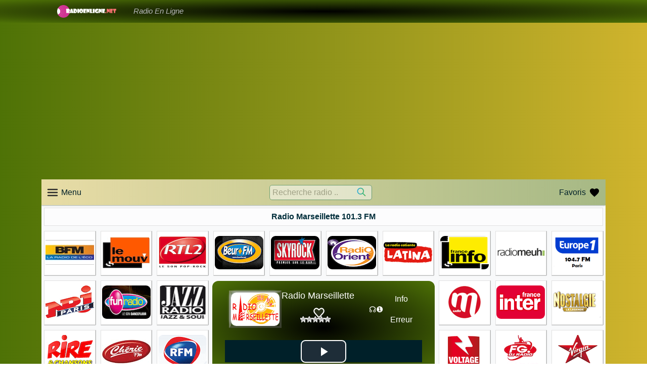

--- FILE ---
content_type: text/html; charset=UTF-8
request_url: https://www.radioenligne.net/2017/12/03/radio-marseillette-101-3-fm.html
body_size: 12853
content:
<!DOCTYPE html><html lang="fr"><head><html xmlns="https://www.w3.org/1999/xhtml"><head><meta http-equiv="Content-Type" content="text/html; charset=utf-8"><title>Radio Marseillette 101.3 FM - Écouter radio en ligne en direct</title><meta http-equiv="content-language" content="fr-FR" /><meta name="viewport" content="width=device-width, initial-scale=1.0" /><title>Radio Marseillette 101.3 FM - Écouter radio en ligne en direct</title><link rel="apple-touch-icon" sizes="180x180" href="/ico/apple-touch-icon.png"><link rel="icon" type="image/png" sizes="32x32" href="/ico/favicon-32x32.png"><link rel="icon" type="image/png" sizes="16x16" href="/ico/favicon-16x16.png"><link rel="manifest" href="/ico/site.webmanifest"><link rel="mask-icon" href="/ico/safari-pinned-tab.svg" color="#5bbad5"><meta name="msapplication-TileColor" content="#da532c"><meta name="theme-color" content="#ffffff"><link href="//www.google-analytics.com/" rel="preconnect" /><link href="//www.googletagservices.com/" rel="dns-prefetch" /><link href="//tpc.googlesyndication.com/" rel="dns-prefetch" /><link href="//fonts.googleapis.com/" rel="dns-prefetch" /><link href="//ajax.cloudflare.com/" rel="dns-prefetch" /><link href="//www.googletagmanager.com/" rel="dns-prefetch" /><link href="//googleads.g.doubleclick.net/" rel="dns-prefetch" /><link href="//pagead2.googlesyndication.com" rel="dns-prefetch" /><meta name='robots' content='index, follow, max-image-preview:large, max-snippet:-1, max-video-preview:-1' /><style>img:is([sizes="auto" i], [sizes^="auto," i]) { contain-intrinsic-size: 3000px 1500px }</style><link rel="canonical" href="https://www.radioenligne.net/2017/12/03/radio-marseillette-101-3-fm.html" /><meta property="og:locale" content="fr_FR" /><meta property="og:type" content="article" /><meta property="og:title" content="Radio Marseillette 101.3 FM - Écouter radio en ligne en direct" /><meta property="og:description" content="Radio Marseillette 101.3 FM en ligne écouter en direct Radios françaises La qualité et la diffusion en continu. Ajoutez à Votre Site web. veut pour leurs vies. Ensemble ils doivent accomplir leurs devoirs et protéger leur famille. Mon père était un vrai enfoiré. Il m&rsquo;écrasait ses cigares sur le bras, ce sadique. C&rsquo;était un pervers, [&hellip;]" /><meta property="og:url" content="https://www.radioenligne.net/2017/12/03/radio-marseillette-101-3-fm.html" /><meta property="og:site_name" content="Écouter radio en ligne en direct" /><meta property="article:published_time" content="2017-12-03T06:00:19+00:00" /><meta property="article:modified_time" content="2019-06-13T18:41:15+00:00" /><meta property="og:image" content="https://www.radioenligne.net/wp-content/uploads/2017/12/91_8-fm-marseillette.png" /><meta property="og:image:width" content="96" /><meta property="og:image:height" content="66" /><meta property="og:image:type" content="image/png" /><meta name="author" content="admin" /><meta name="twitter:card" content="summary_large_image" /><meta name="twitter:label1" content="Écrit par" /><meta name="twitter:data1" content="admin" /><meta name="twitter:label2" content="Durée de lecture estimée" /><meta name="twitter:data2" content="2 minutes" /> <script type="application/ld+json" class="yoast-schema-graph">{"@context":"https://schema.org","@graph":[{"@type":"WebPage","@id":"https://www.radioenligne.net/2017/12/03/radio-marseillette-101-3-fm.html","url":"https://www.radioenligne.net/2017/12/03/radio-marseillette-101-3-fm.html","name":"Radio Marseillette 101.3 FM - Écouter radio en ligne en direct","isPartOf":{"@id":"https://www.radioenligne.net/#website"},"primaryImageOfPage":{"@id":"https://www.radioenligne.net/2017/12/03/radio-marseillette-101-3-fm.html#primaryimage"},"image":{"@id":"https://www.radioenligne.net/2017/12/03/radio-marseillette-101-3-fm.html#primaryimage"},"thumbnailUrl":"https://www.radioenligne.net/wp-content/uploads/2017/12/91_8-fm-marseillette.png","datePublished":"2017-12-03T06:00:19+00:00","dateModified":"2019-06-13T18:41:15+00:00","author":{"@id":"https://www.radioenligne.net/#/schema/person/daf7374ea962dcf5c8a0a5466d196577"},"breadcrumb":{"@id":"https://www.radioenligne.net/2017/12/03/radio-marseillette-101-3-fm.html#breadcrumb"},"inLanguage":"fr-FR","potentialAction":[{"@type":"ReadAction","target":["https://www.radioenligne.net/2017/12/03/radio-marseillette-101-3-fm.html"]}]},{"@type":"ImageObject","inLanguage":"fr-FR","@id":"https://www.radioenligne.net/2017/12/03/radio-marseillette-101-3-fm.html#primaryimage","url":"https://www.radioenligne.net/wp-content/uploads/2017/12/91_8-fm-marseillette.png","contentUrl":"https://www.radioenligne.net/wp-content/uploads/2017/12/91_8-fm-marseillette.png","width":96,"height":66},{"@type":"BreadcrumbList","@id":"https://www.radioenligne.net/2017/12/03/radio-marseillette-101-3-fm.html#breadcrumb","itemListElement":[{"@type":"ListItem","position":1,"name":"Home","item":"https://www.radioenligne.net/"},{"@type":"ListItem","position":2,"name":"Radio Marseillette 101.3 FM"}]},{"@type":"WebSite","@id":"https://www.radioenligne.net/#website","url":"https://www.radioenligne.net/","name":"Écouter radio en ligne en direct","description":"","potentialAction":[{"@type":"SearchAction","target":{"@type":"EntryPoint","urlTemplate":"https://www.radioenligne.net/?s={search_term_string}"},"query-input":"required name=search_term_string"}],"inLanguage":"fr-FR"},{"@type":"Person","@id":"https://www.radioenligne.net/#/schema/person/daf7374ea962dcf5c8a0a5466d196577","name":"admin","url":"https://www.radioenligne.net/author/admin"}]}</script> <link rel='dns-prefetch' href='//ajax.googleapis.com' /><link rel="alternate" type="application/rss+xml" title="Écouter radio en ligne en direct &raquo; Radio Marseillette 101.3 FM Flux des commentaires" href="https://www.radioenligne.net/2017/12/03/radio-marseillette-101-3-fm.html/feed" /><link data-optimized="2" rel="stylesheet" href="https://www.radioenligne.net/wp-content/litespeed/css/5f061f816cd0d805e7c34d00f35cc578.css?ver=23743" /><style id='classic-theme-styles-inline-css' type='text/css'>/*! This file is auto-generated */
.wp-block-button__link{color:#fff;background-color:#32373c;border-radius:9999px;box-shadow:none;text-decoration:none;padding:calc(.667em + 2px) calc(1.333em + 2px);font-size:1.125em}.wp-block-file__button{background:#32373c;color:#fff;text-decoration:none}</style><style id='global-styles-inline-css' type='text/css'>:root{--wp--preset--aspect-ratio--square: 1;--wp--preset--aspect-ratio--4-3: 4/3;--wp--preset--aspect-ratio--3-4: 3/4;--wp--preset--aspect-ratio--3-2: 3/2;--wp--preset--aspect-ratio--2-3: 2/3;--wp--preset--aspect-ratio--16-9: 16/9;--wp--preset--aspect-ratio--9-16: 9/16;--wp--preset--color--black: #000000;--wp--preset--color--cyan-bluish-gray: #abb8c3;--wp--preset--color--white: #ffffff;--wp--preset--color--pale-pink: #f78da7;--wp--preset--color--vivid-red: #cf2e2e;--wp--preset--color--luminous-vivid-orange: #ff6900;--wp--preset--color--luminous-vivid-amber: #fcb900;--wp--preset--color--light-green-cyan: #7bdcb5;--wp--preset--color--vivid-green-cyan: #00d084;--wp--preset--color--pale-cyan-blue: #8ed1fc;--wp--preset--color--vivid-cyan-blue: #0693e3;--wp--preset--color--vivid-purple: #9b51e0;--wp--preset--gradient--vivid-cyan-blue-to-vivid-purple: linear-gradient(135deg,rgba(6,147,227,1) 0%,rgb(155,81,224) 100%);--wp--preset--gradient--light-green-cyan-to-vivid-green-cyan: linear-gradient(135deg,rgb(122,220,180) 0%,rgb(0,208,130) 100%);--wp--preset--gradient--luminous-vivid-amber-to-luminous-vivid-orange: linear-gradient(135deg,rgba(252,185,0,1) 0%,rgba(255,105,0,1) 100%);--wp--preset--gradient--luminous-vivid-orange-to-vivid-red: linear-gradient(135deg,rgba(255,105,0,1) 0%,rgb(207,46,46) 100%);--wp--preset--gradient--very-light-gray-to-cyan-bluish-gray: linear-gradient(135deg,rgb(238,238,238) 0%,rgb(169,184,195) 100%);--wp--preset--gradient--cool-to-warm-spectrum: linear-gradient(135deg,rgb(74,234,220) 0%,rgb(151,120,209) 20%,rgb(207,42,186) 40%,rgb(238,44,130) 60%,rgb(251,105,98) 80%,rgb(254,248,76) 100%);--wp--preset--gradient--blush-light-purple: linear-gradient(135deg,rgb(255,206,236) 0%,rgb(152,150,240) 100%);--wp--preset--gradient--blush-bordeaux: linear-gradient(135deg,rgb(254,205,165) 0%,rgb(254,45,45) 50%,rgb(107,0,62) 100%);--wp--preset--gradient--luminous-dusk: linear-gradient(135deg,rgb(255,203,112) 0%,rgb(199,81,192) 50%,rgb(65,88,208) 100%);--wp--preset--gradient--pale-ocean: linear-gradient(135deg,rgb(255,245,203) 0%,rgb(182,227,212) 50%,rgb(51,167,181) 100%);--wp--preset--gradient--electric-grass: linear-gradient(135deg,rgb(202,248,128) 0%,rgb(113,206,126) 100%);--wp--preset--gradient--midnight: linear-gradient(135deg,rgb(2,3,129) 0%,rgb(40,116,252) 100%);--wp--preset--font-size--small: 13px;--wp--preset--font-size--medium: 20px;--wp--preset--font-size--large: 36px;--wp--preset--font-size--x-large: 42px;--wp--preset--spacing--20: 0.44rem;--wp--preset--spacing--30: 0.67rem;--wp--preset--spacing--40: 1rem;--wp--preset--spacing--50: 1.5rem;--wp--preset--spacing--60: 2.25rem;--wp--preset--spacing--70: 3.38rem;--wp--preset--spacing--80: 5.06rem;--wp--preset--shadow--natural: 6px 6px 9px rgba(0, 0, 0, 0.2);--wp--preset--shadow--deep: 12px 12px 50px rgba(0, 0, 0, 0.4);--wp--preset--shadow--sharp: 6px 6px 0px rgba(0, 0, 0, 0.2);--wp--preset--shadow--outlined: 6px 6px 0px -3px rgba(255, 255, 255, 1), 6px 6px rgba(0, 0, 0, 1);--wp--preset--shadow--crisp: 6px 6px 0px rgba(0, 0, 0, 1);}:where(.is-layout-flex){gap: 0.5em;}:where(.is-layout-grid){gap: 0.5em;}body .is-layout-flex{display: flex;}.is-layout-flex{flex-wrap: wrap;align-items: center;}.is-layout-flex > :is(*, div){margin: 0;}body .is-layout-grid{display: grid;}.is-layout-grid > :is(*, div){margin: 0;}:where(.wp-block-columns.is-layout-flex){gap: 2em;}:where(.wp-block-columns.is-layout-grid){gap: 2em;}:where(.wp-block-post-template.is-layout-flex){gap: 1.25em;}:where(.wp-block-post-template.is-layout-grid){gap: 1.25em;}.has-black-color{color: var(--wp--preset--color--black) !important;}.has-cyan-bluish-gray-color{color: var(--wp--preset--color--cyan-bluish-gray) !important;}.has-white-color{color: var(--wp--preset--color--white) !important;}.has-pale-pink-color{color: var(--wp--preset--color--pale-pink) !important;}.has-vivid-red-color{color: var(--wp--preset--color--vivid-red) !important;}.has-luminous-vivid-orange-color{color: var(--wp--preset--color--luminous-vivid-orange) !important;}.has-luminous-vivid-amber-color{color: var(--wp--preset--color--luminous-vivid-amber) !important;}.has-light-green-cyan-color{color: var(--wp--preset--color--light-green-cyan) !important;}.has-vivid-green-cyan-color{color: var(--wp--preset--color--vivid-green-cyan) !important;}.has-pale-cyan-blue-color{color: var(--wp--preset--color--pale-cyan-blue) !important;}.has-vivid-cyan-blue-color{color: var(--wp--preset--color--vivid-cyan-blue) !important;}.has-vivid-purple-color{color: var(--wp--preset--color--vivid-purple) !important;}.has-black-background-color{background-color: var(--wp--preset--color--black) !important;}.has-cyan-bluish-gray-background-color{background-color: var(--wp--preset--color--cyan-bluish-gray) !important;}.has-white-background-color{background-color: var(--wp--preset--color--white) !important;}.has-pale-pink-background-color{background-color: var(--wp--preset--color--pale-pink) !important;}.has-vivid-red-background-color{background-color: var(--wp--preset--color--vivid-red) !important;}.has-luminous-vivid-orange-background-color{background-color: var(--wp--preset--color--luminous-vivid-orange) !important;}.has-luminous-vivid-amber-background-color{background-color: var(--wp--preset--color--luminous-vivid-amber) !important;}.has-light-green-cyan-background-color{background-color: var(--wp--preset--color--light-green-cyan) !important;}.has-vivid-green-cyan-background-color{background-color: var(--wp--preset--color--vivid-green-cyan) !important;}.has-pale-cyan-blue-background-color{background-color: var(--wp--preset--color--pale-cyan-blue) !important;}.has-vivid-cyan-blue-background-color{background-color: var(--wp--preset--color--vivid-cyan-blue) !important;}.has-vivid-purple-background-color{background-color: var(--wp--preset--color--vivid-purple) !important;}.has-black-border-color{border-color: var(--wp--preset--color--black) !important;}.has-cyan-bluish-gray-border-color{border-color: var(--wp--preset--color--cyan-bluish-gray) !important;}.has-white-border-color{border-color: var(--wp--preset--color--white) !important;}.has-pale-pink-border-color{border-color: var(--wp--preset--color--pale-pink) !important;}.has-vivid-red-border-color{border-color: var(--wp--preset--color--vivid-red) !important;}.has-luminous-vivid-orange-border-color{border-color: var(--wp--preset--color--luminous-vivid-orange) !important;}.has-luminous-vivid-amber-border-color{border-color: var(--wp--preset--color--luminous-vivid-amber) !important;}.has-light-green-cyan-border-color{border-color: var(--wp--preset--color--light-green-cyan) !important;}.has-vivid-green-cyan-border-color{border-color: var(--wp--preset--color--vivid-green-cyan) !important;}.has-pale-cyan-blue-border-color{border-color: var(--wp--preset--color--pale-cyan-blue) !important;}.has-vivid-cyan-blue-border-color{border-color: var(--wp--preset--color--vivid-cyan-blue) !important;}.has-vivid-purple-border-color{border-color: var(--wp--preset--color--vivid-purple) !important;}.has-vivid-cyan-blue-to-vivid-purple-gradient-background{background: var(--wp--preset--gradient--vivid-cyan-blue-to-vivid-purple) !important;}.has-light-green-cyan-to-vivid-green-cyan-gradient-background{background: var(--wp--preset--gradient--light-green-cyan-to-vivid-green-cyan) !important;}.has-luminous-vivid-amber-to-luminous-vivid-orange-gradient-background{background: var(--wp--preset--gradient--luminous-vivid-amber-to-luminous-vivid-orange) !important;}.has-luminous-vivid-orange-to-vivid-red-gradient-background{background: var(--wp--preset--gradient--luminous-vivid-orange-to-vivid-red) !important;}.has-very-light-gray-to-cyan-bluish-gray-gradient-background{background: var(--wp--preset--gradient--very-light-gray-to-cyan-bluish-gray) !important;}.has-cool-to-warm-spectrum-gradient-background{background: var(--wp--preset--gradient--cool-to-warm-spectrum) !important;}.has-blush-light-purple-gradient-background{background: var(--wp--preset--gradient--blush-light-purple) !important;}.has-blush-bordeaux-gradient-background{background: var(--wp--preset--gradient--blush-bordeaux) !important;}.has-luminous-dusk-gradient-background{background: var(--wp--preset--gradient--luminous-dusk) !important;}.has-pale-ocean-gradient-background{background: var(--wp--preset--gradient--pale-ocean) !important;}.has-electric-grass-gradient-background{background: var(--wp--preset--gradient--electric-grass) !important;}.has-midnight-gradient-background{background: var(--wp--preset--gradient--midnight) !important;}.has-small-font-size{font-size: var(--wp--preset--font-size--small) !important;}.has-medium-font-size{font-size: var(--wp--preset--font-size--medium) !important;}.has-large-font-size{font-size: var(--wp--preset--font-size--large) !important;}.has-x-large-font-size{font-size: var(--wp--preset--font-size--x-large) !important;}
:where(.wp-block-post-template.is-layout-flex){gap: 1.25em;}:where(.wp-block-post-template.is-layout-grid){gap: 1.25em;}
:where(.wp-block-columns.is-layout-flex){gap: 2em;}:where(.wp-block-columns.is-layout-grid){gap: 2em;}
:root :where(.wp-block-pullquote){font-size: 1.5em;line-height: 1.6;}</style> <script type="7407295d5970b86d66543532-text/javascript" src="https://ajax.googleapis.com/ajax/libs/jquery/3.6.3/jquery.min.js" id="jquery-js"></script> <script data-optimized="1" type="7407295d5970b86d66543532-text/javascript" src="https://www.radioenligne.net/wp-content/litespeed/js/05efa1834d7eb388b95e67655b171cd2.js?ver=71cd2" id="canli-radyo.org-script-js"></script> <script type="7407295d5970b86d66543532-text/javascript" id="favorites-js-extra">/*  */
var favorites_data = {"ajaxurl":"https:\/\/www.radioenligne.net\/wp-admin\/admin-ajax.php","nonce":"44fcab2d05","favorite":"Prefere <i class=\"sf-icon-star-empty\"><\/i>","favorited":"Clair <i class=\"sf-icon-star-full\"><\/i>","includecount":"","indicate_loading":"1","loading_text":"Loading","loading_image":"","loading_image_active":"","loading_image_preload":"","cache_enabled":"1","button_options":{"button_type":"custom","custom_colors":true,"box_shadow":false,"include_count":false,"default":{"background_default":"#13c694","border_default":"#13c694","text_default":false,"icon_default":false,"count_default":false},"active":{"background_active":"#13a1c1","border_active":"#13a1c1","text_active":false,"icon_active":false,"count_active":false}},"authentication_modal_content":"<p>Please login to add favorites.<\/p>\n<p><a href=\"#\" data-favorites-modal-close>Dismiss this notice<\/a><\/p>\n","authentication_redirect":"","dev_mode":"","logged_in":"","user_id":"0","authentication_redirect_url":"https:\/\/www.radioenligne.net\/wp-login.php"};
/*  */</script> <script data-optimized="1" type="7407295d5970b86d66543532-text/javascript" src="https://www.radioenligne.net/wp-content/litespeed/js/705ec1198a270dff3f1a38dd9bfdb628.js?ver=db628" id="favorites-js"></script> <link rel="shortcut icon" type="image/x-icon" href="https://www.radioenligne.net/wp-content/themes/c/favicon.ico" /><link href="https://ajax.googleapis.com/ajax/libs/jquery/3.6.3/jquery.min.js" rel="preload" as="script"> <script type="7407295d5970b86d66543532-text/javascript">window.dataLayer = window.dataLayer || [];
		function gtag(){dataLayer.push(arguments);}
		gtag('js', new Date());
		
		gtag('config', 'G-J90TZN3XQZ');</script> </head><body><header id="header"><div class="header-top"><div class="container"><ul class="ul"><li class="logo">
<a href="https://www.radioenligne.net/">
<img src="https://www.radioenligne.net/wp-content/themes/c/static/images/logo.png" alt="radioenligne.net" />
</a></li><li>
<a class="slogan" href="https://www.radioenligne.net">Radio En Ligne</a></li></ul></div></div><div class="header-bottom"><div class="container pr-0"><div align="center" id="ads0" class="ads-728"> <script async src="https://pagead2.googlesyndication.com/pagead/js/adsbygoogle.js?client=ca-pub-6301429388587389" crossorigin="anonymous" type="7407295d5970b86d66543532-text/javascript"></script> 
<ins class="adsbygoogle"
style="display:block"
data-ad-client="ca-pub-6301429388587389"
data-ad-slot="9515436552"
data-ad-format="auto"
data-full-width-responsive="false"></ins> <script type="7407295d5970b86d66543532-text/javascript">(adsbygoogle = window.adsbygoogle || []).push({});</script> </div></div></div></header><section id="content-section"><div class="container"><div class="row"><div class="col-lg-12"><div class="content"><div class="content-head"><div class="menu">
<svg width="24px" height="24px" viewBox="0 0 24 24" fill="none"
xmlns="https://www.w3.org/2000/svg">
<g clip-path="url(#clip0_429_11066)">
<path d="M3 6.00092H21M3 12.0009H21M3 18.0009H21" stroke="#292929"
stroke-width="2.5" stroke-linecap="round" stroke-linejoin="round" />
</g>
<defs>
<clipPath id="clip0_429_11066">
<rect width="24" height="24" fill="white"
transform="translate(0 0.000915527)" />
</clipPath>
</defs>
</svg>
Menu</div><div class="menu-detail"><div class="menu-content">
<span class="ana"><a href="https://www.radioenligne.net/">Page d'accueil</a></span><h4 class="title">Catégories</h4><ul><li><a href="https://www.radioenligne.net/c/00s ">00s</a></li><li><a href="https://www.radioenligne.net/c/40s ">40s</a></li><li><a href="https://www.radioenligne.net/c/50s ">50s</a></li><li><a href="https://www.radioenligne.net/c/60s ">60s</a></li><li><a href="https://www.radioenligne.net/c/70s ">70s</a></li><li><a href="https://www.radioenligne.net/c/80s ">80s</a></li><li><a href="https://www.radioenligne.net/c/90s ">90s</a></li><li><a href="https://www.radioenligne.net/c/acid-jazz ">acid jazz</a></li><li><a href="https://www.radioenligne.net/c/actualites ">Actualités</a></li><li><a href="https://www.radioenligne.net/c/adult-contemporary ">adult contemporary</a></li><li><a href="https://www.radioenligne.net/c/agen ">Agen</a></li><li><a href="https://www.radioenligne.net/c/aix-en-provence ">Aix-en-Provence</a></li><li><a href="https://www.radioenligne.net/c/albi ">Albi</a></li><li><a href="https://www.radioenligne.net/c/alpes ">Alpes</a></li><li><a href="https://www.radioenligne.net/c/alsace ">Alsace</a></li><li><a href="https://www.radioenligne.net/c/alternative ">alternative</a></li><li><a href="https://www.radioenligne.net/c/ambiant ">ambiant</a></li><li><a href="https://www.radioenligne.net/c/ambiante ">ambiante</a></li><li><a href="https://www.radioenligne.net/c/ambient ">ambient</a></li><li><a href="https://www.radioenligne.net/c/american ">american</a></li><li><a href="https://www.radioenligne.net/c/amiens ">Amiens</a></li><li><a href="https://www.radioenligne.net/c/angers ">Angers</a></li><li><a href="https://www.radioenligne.net/c/angouleme ">Angoulême</a></li><li><a href="https://www.radioenligne.net/c/annecy ">Annecy</a></li><li><a href="https://www.radioenligne.net/c/aquitaine ">Aquitaine</a></li><li><a href="https://www.radioenligne.net/c/arabe ">Arabe</a></li><li><a href="https://www.radioenligne.net/c/arietta ">Arietta</a></li><li><a href="https://www.radioenligne.net/c/asian ">asian</a></li><li><a href="https://www.radioenligne.net/c/auvergne ">Auvergne</a></li><li><a href="https://www.radioenligne.net/c/auvergne-rhone-alpes ">Auvergne-Rhone-Alpes</a></li><li><a href="https://www.radioenligne.net/c/auxerre ">Auxerre</a></li><li><a href="https://www.radioenligne.net/c/avignon ">Avignon</a></li><li><a href="https://www.radioenligne.net/c/bande-sonore ">bande sonore</a></li><li><a href="https://www.radioenligne.net/c/basse-normandie ">Basse-Normandie</a></li><li><a href="https://www.radioenligne.net/c/bayonne ">Bayonne</a></li><li><a href="https://www.radioenligne.net/c/besancon ">Besançon</a></li><li><a href="https://www.radioenligne.net/c/biarritz ">Biarritz</a></li><li><a href="https://www.radioenligne.net/c/bluegrass ">bluegrass</a></li><li><a href="https://www.radioenligne.net/c/blues ">blues</a></li><li><a href="https://www.radioenligne.net/c/bordeaux ">Bordeaux</a></li><li><a href="https://www.radioenligne.net/c/bourg-saint-andeol ">Bourg-Saint-Andéol</a></li><li><a href="https://www.radioenligne.net/c/bourges ">Bourges</a></li><li><a href="https://www.radioenligne.net/c/bourgogne ">Bourgogne</a></li><li><a href="https://www.radioenligne.net/c/brazil ">Brazil</a></li><li><a href="https://www.radioenligne.net/c/brest ">Brest</a></li><li><a href="https://www.radioenligne.net/c/bretagne ">Bretagne</a></li><li><a href="https://www.radioenligne.net/c/breton ">Breton</a></li><li><a href="https://www.radioenligne.net/c/business ">business</a></li><li><a href="https://www.radioenligne.net/c/caen ">Caen</a></li><li><a href="https://www.radioenligne.net/c/calais ">Calais</a></li><li><a href="https://www.radioenligne.net/c/carcassonne ">Carcassonne</a></li><li><a href="https://www.radioenligne.net/c/caribbean ">caribbean</a></li><li><a href="https://www.radioenligne.net/c/centre ">Centre</a></li><li><a href="https://www.radioenligne.net/c/centre-val-de-loire ">Centre-Val de Loire</a></li><li><a href="https://www.radioenligne.net/c/chalon-sur-saone ">Chalon-sur-Saône</a></li><li><a href="https://www.radioenligne.net/c/champagne-ardenne ">Champagne-Ardenne</a></li><li><a href="https://www.radioenligne.net/c/chanson ">chanson</a></li><li><a href="https://www.radioenligne.net/c/chansons-damour ">chansons d'amour</a></li><li><a href="https://www.radioenligne.net/c/charleville-mezieres ">Charleville-Mézières</a></li><li><a href="https://www.radioenligne.net/c/chartres ">Chartres</a></li><li><a href="https://www.radioenligne.net/c/chateauroux ">Châteauroux</a></li><li><a href="https://www.radioenligne.net/c/cherbourg ">Cherbourg</a></li><li><a href="https://www.radioenligne.net/c/cherie ">Chérie</a></li><li><a href="https://www.radioenligne.net/c/christian ">christian</a></li><li><a href="https://www.radioenligne.net/c/classic ">classic</a></li><li><a href="https://www.radioenligne.net/c/classic-rock ">classic rock</a></li><li><a href="https://www.radioenligne.net/c/classique ">Classique</a></li><li><a href="https://www.radioenligne.net/c/clermont-ferrand ">Clermont-Ferrand</a></li><li><a href="https://www.radioenligne.net/c/clichy ">Clichy</a></li><li><a href="https://www.radioenligne.net/c/communaute ">Communauté</a></li><li><a href="https://www.radioenligne.net/c/corse ">Corse</a></li><li><a href="https://www.radioenligne.net/c/country ">Country</a></li><li><a href="https://www.radioenligne.net/c/culture ">culture</a></li><li><a href="https://www.radioenligne.net/c/cumbia ">cumbia</a></li><li><a href="https://www.radioenligne.net/c/dance ">dance</a></li><li><a href="https://www.radioenligne.net/c/deauville ">Deauville</a></li><li><a href="https://www.radioenligne.net/c/debat ">Débat</a></li><li><a href="https://www.radioenligne.net/c/debat-francais ">débat français</a></li><li><a href="https://www.radioenligne.net/c/debats-chretiens ">Débats Chrétiens</a></li><li><a href="https://www.radioenligne.net/c/debats-internationaux ">Débats internationaux</a></li><li><a href="https://www.radioenligne.net/c/deep-house ">deep house</a></li><li><a href="https://www.radioenligne.net/c/des-sports ">des sports</a></li><li><a href="https://www.radioenligne.net/c/dijon ">Dijon</a></li><li><a href="https://www.radioenligne.net/c/disco ">disco</a></li><li><a href="https://www.radioenligne.net/c/divertissement ">divertissement</a></li><li><a href="https://www.radioenligne.net/c/dj ">dj</a></li><li><a href="https://www.radioenligne.net/c/downtempo ">downtempo</a></li><li><a href="https://www.radioenligne.net/c/drumnbass ">drum'n'bass</a></li><li><a href="https://www.radioenligne.net/c/dubstep ">dubstep</a></li><li><a href="https://www.radioenligne.net/c/dunkirk ">Dunkirk</a></li><li><a href="https://www.radioenligne.net/c/easy-listening ">easy listening</a></li><li><a href="https://www.radioenligne.net/c/eclectique ">éclectique</a></li><li><a href="https://www.radioenligne.net/c/ecoute-facile ">écoute facile</a></li><li><a href="https://www.radioenligne.net/c/electronic ">electronic</a></li><li><a href="https://www.radioenligne.net/c/entertainment ">entertainment</a></li><li><a href="https://www.radioenligne.net/c/ethnic ">ethnic</a></li><li><a href="https://www.radioenligne.net/c/evry ">Évry</a></li><li><a href="https://www.radioenligne.net/c/folk ">folk</a></li><li><a href="https://www.radioenligne.net/c/franche-comte ">Franche-Comté</a></li><li><a href="https://www.radioenligne.net/c/french ">french</a></li><li><a href="https://www.radioenligne.net/c/funk ">funk</a></li><li><a href="https://www.radioenligne.net/c/gap ">Gap</a></li><li><a href="https://www.radioenligne.net/c/gospel ">gospel</a></li><li><a href="https://www.radioenligne.net/c/grand-est ">Grand Est</a></li><li><a href="https://www.radioenligne.net/c/grenoble ">Grenoble</a></li><li><a href="https://www.radioenligne.net/c/halluin ">Halluin</a></li><li><a href="https://www.radioenligne.net/c/haute-normandie ">Haute-Normandie</a></li><li><a href="https://www.radioenligne.net/c/hauts-de-france ">Hauts-de-France</a></li><li><a href="https://www.radioenligne.net/c/heavy-metal ">heavy metal</a></li><li><a href="https://www.radioenligne.net/c/hip-hop ">Hip Hop</a></li><li><a href="https://www.radioenligne.net/c/hip-hop-2 ">hip-hop</a></li><li><a href="https://www.radioenligne.net/c/hits ">hits</a></li><li><a href="https://www.radioenligne.net/c/house ">House</a></li><li><a href="https://www.radioenligne.net/c/ile-de-france ">Île-de-France</a></li><li><a href="https://www.radioenligne.net/c/independant ">indépendant</a></li><li><a href="https://www.radioenligne.net/c/indie ">indie</a></li><li><a href="https://www.radioenligne.net/c/informations ">informations</a></li><li><a href="https://www.radioenligne.net/c/jazz ">Jazz</a></li><li><a href="https://www.radioenligne.net/c/johnny-hallyday ">johnny hallyday</a></li><li><a href="https://www.radioenligne.net/c/l-ile-dyeu ">L Ile d'Yeu</a></li><li><a href="https://www.radioenligne.net/c/la-rochelle ">La Rochelle</a></li><li><a href="https://www.radioenligne.net/c/la-teste-de-buch ">La Teste-de-Buch</a></li><li><a href="https://www.radioenligne.net/c/la-trinite ">La Trinité</a></li><li><a href="https://www.radioenligne.net/c/languedoc-roussillon ">Languedoc-Roussillon</a></li><li><a href="https://www.radioenligne.net/c/latina ">Latina</a></li><li><a href="https://www.radioenligne.net/c/latium ">Latium</a></li><li><a href="https://www.radioenligne.net/c/le-mans ">Le Mans</a></li><li><a href="https://www.radioenligne.net/c/lege-cap-ferret ">Lege-Cap-Ferret</a></li><li><a href="https://www.radioenligne.net/c/les-vieux ">les vieux</a></li><li><a href="https://www.radioenligne.net/c/lille ">Lille</a></li><li><a href="https://www.radioenligne.net/c/limoges ">Limoges</a></li><li><a href="https://www.radioenligne.net/c/limousin ">Limousin</a></li><li><a href="https://www.radioenligne.net/c/lorraine ">Lorraine</a></li><li><a href="https://www.radioenligne.net/c/lounge ">lounge</a></li><li><a href="https://www.radioenligne.net/c/lyon ">Lyon</a></li><li><a href="https://www.radioenligne.net/c/marquixanes ">Marquixanes</a></li><li><a href="https://www.radioenligne.net/c/metal ">Metal</a></li><li><a href="https://www.radioenligne.net/c/midi-pyrenees ">Midi-Pyrénées</a></li><li><a href="https://www.radioenligne.net/c/musiq-du-monde ">Musiq. Du Monde</a></li><li><a href="https://www.radioenligne.net/c/musique-des-caraibes ">musique des caraïbes</a></li><li><a href="https://www.radioenligne.net/c/musique-douce ">musique douce</a></li><li><a href="https://www.radioenligne.net/c/musique-electronique ">Musique électronique</a></li><li><a href="https://www.radioenligne.net/c/musique-france ">Musique France</a></li><li><a href="https://www.radioenligne.net/c/musique-locale ">musique locale</a></li><li><a href="https://www.radioenligne.net/c/musique-relaxante ">musique relaxante</a></li><li><a href="https://www.radioenligne.net/c/new-wave ">new wave</a></li><li><a href="https://www.radioenligne.net/c/news ">news</a></li><li><a href="https://www.radioenligne.net/c/nice ">Nice</a></li><li><a href="https://www.radioenligne.net/c/nord-pas-de-calais ">Nord-Pas-de-Calais</a></li><li><a href="https://www.radioenligne.net/c/normandy ">Normandy</a></li><li><a href="https://www.radioenligne.net/c/nostalgie ">Nostalgie</a></li><li><a href="https://www.radioenligne.net/c/nouvelle-vague ">nouvelle vague</a></li><li><a href="https://www.radioenligne.net/c/nouvelle-aquitaine ">Nouvelle-Aquitaine</a></li><li><a href="https://www.radioenligne.net/c/nouvelles ">nouvelles</a></li><li><a href="https://www.radioenligne.net/c/nrj ">NRJ</a></li><li><a href="https://www.radioenligne.net/c/occitanie ">Occitanie</a></li><li><a href="https://www.radioenligne.net/c/oldies ">oldies</a></li><li><a href="https://www.radioenligne.net/c/opera ">opera</a></li><li><a href="https://www.radioenligne.net/c/paris ">Paris</a></li><li><a href="https://www.radioenligne.net/c/parler ">parler</a></li><li><a href="https://www.radioenligne.net/c/picardie ">Picardie</a></li><li><a href="https://www.radioenligne.net/c/pop ">Pop</a></li><li><a href="https://www.radioenligne.net/c/populaire-1 ">Populaire 1</a></li><li><a href="https://www.radioenligne.net/c/populaire-2 ">Populaire 2</a></li><li><a href="https://www.radioenligne.net/c/populaire-3 ">Populaire 3</a></li><li><a href="https://www.radioenligne.net/c/populaire-4 ">Populaire 4</a></li><li><a href="https://www.radioenligne.net/c/provence ">Provence</a></li><li><a href="https://www.radioenligne.net/c/provence-alpes-cote-dazur-2 ">Provence-Alpes-Côte d'Azur</a></li><li><a href="https://www.radioenligne.net/c/publique ">publique</a></li><li><a href="https://www.radioenligne.net/c/rnb ">r'n'b</a></li><li><a href="https://www.radioenligne.net/c/radio-france ">Radio France</a></li><li><a href="https://www.radioenligne.net/c/rcf-france ">RCF France</a></li><li><a href="https://www.radioenligne.net/c/reggae ">Reggae</a></li><li><a href="https://www.radioenligne.net/c/religieux ">Religieux</a></li><li><a href="https://www.radioenligne.net/c/retro ">retro</a></li><li><a href="https://www.radioenligne.net/c/rfi-france ">RFI France</a></li><li><a href="https://www.radioenligne.net/c/rfo-france ">RFO France</a></li><li><a href="https://www.radioenligne.net/c/rhone-alpes ">Rhône-Alpes</a></li><li><a href="https://www.radioenligne.net/c/rire-chansons ">Rire &amp; Chansons</a></li><li><a href="https://www.radioenligne.net/c/rock ">Rock</a></li><li><a href="https://www.radioenligne.net/c/rock-alternatif ">rock alternatif</a></li><li><a href="https://www.radioenligne.net/c/rock-classique ">rock classique</a></li><li><a href="https://www.radioenligne.net/c/rock-progressif ">rock progressif</a></li><li><a href="https://www.radioenligne.net/c/rocknroll ">rock'n'roll</a></li><li><a href="https://www.radioenligne.net/c/saint-avold ">Saint-Avold</a></li><li><a href="https://www.radioenligne.net/c/saint-omer ">Saint-Omer</a></li><li><a href="https://www.radioenligne.net/c/salon ">salon</a></li><li><a href="https://www.radioenligne.net/c/salsa ">salsa</a></li><li><a href="https://www.radioenligne.net/c/se-detendre ">se détendre</a></li><li><a href="https://www.radioenligne.net/c/smooth-jazz ">smooth jazz</a></li><li><a href="https://www.radioenligne.net/c/soul ">Soul</a></li><li><a href="https://www.radioenligne.net/c/soundtrack ">soundtrack</a></li><li><a href="https://www.radioenligne.net/c/specialite ">spécialité</a></li><li><a href="https://www.radioenligne.net/c/sport ">Sport</a></li><li><a href="https://www.radioenligne.net/c/talk ">talk</a></li><li><a href="https://www.radioenligne.net/c/techno ">Techno</a></li><li><a href="https://www.radioenligne.net/c/top-40 ">Top 40</a></li><li><a href="https://www.radioenligne.net/c/toulon ">Toulon</a></li><li><a href="https://www.radioenligne.net/c/toulouse ">Toulouse</a></li><li><a href="https://www.radioenligne.net/c/transe ">transe</a></li><li><a href="https://www.radioenligne.net/c/transe-progressive ">transe progressive</a></li><li><a href="https://www.radioenligne.net/c/trouille ">trouille</a></li><li><a href="https://www.radioenligne.net/c/universitaire ">Universitaire</a></li><li><a href="https://www.radioenligne.net/c/vannes ">Vannes</a></li><li><a href="https://www.radioenligne.net/c/variety ">variety</a></li><li><a href="https://www.radioenligne.net/c/vieux-succes ">vieux succès</a></li><li><a href="https://www.radioenligne.net/c/zouk ">zouk</a></li></ul></div></div><div class="search"><form role="search" method="get" id="searchform"
action="https://www.radioenligne.net/">
<input type="text" aria-label="Recherche radio .." placeholder="Recherche radio .." name="s" />
<button
style="position: relative; top: 4px; border: 0px; margin-left: -37px; background: transparent;"><img
width="20" height="20"
src="https://www.radioenligne.net/wp-content/themes/c/static/images/icons8-search-20.png"
alt="arama" name="s" /></button></form></div>
<a href="https://www.radioenligne.net/favorilerim/" class="favorites"><span>Favoris</span><svg aria-labelledby="title" width="24px" height="24px" viewBox="0 0 24 24" fill="none"
xmlns="https://www.w3.org/2000/svg"><title id="title">Mes favoris</title>
<path
d="M12 5.881C12.981 4.729 14.484 4 16.05 4C18.822 4 21 6.178 21 8.95C21 12.3492 17.945 15.1195 13.3164 19.3167L13.305 19.327L12 20.515L10.695 19.336L10.6595 19.3037C6.04437 15.1098 3 12.3433 3 8.95C3 6.178 5.178 4 7.95 4C9.516 4 11.019 4.729 12 5.881Z"
fill="#000" /></svg></a></div><h1 class="content-title">Radio Marseillette 101.3 FM</h1><div class="radio text"><div class="radio-box"><div class="d-flex align-items-center justify-content-center w-100"><div class="radio-img">
<img src="https://www.radioenligne.net/wp-content/uploads/2017/12/91_8-fm-marseillette.png" alt="radio-ing.png" /></div><div class="title-box"><div class="title">Radio Marseillette 101.3 FM</div>
<span
class="fm"><div id="post-ratings-2848" class="post-ratings" itemscope itemtype="http://schema.org/RadioStation" data-nonce="6337c84fa0"><img id="rating_2848_1" src="https://www.radioenligne.net/wp-content/plugins/wp-postratings/images/stars/rating_off.gif" alt="1 Star" title="1 Star" onmouseover="if (!window.__cfRLUnblockHandlers) return false; current_rating(2848, 1, '1 Star');" onmouseout="if (!window.__cfRLUnblockHandlers) return false; ratings_off(0, 0, 0);" onclick="if (!window.__cfRLUnblockHandlers) return false; rate_post();" onkeypress="if (!window.__cfRLUnblockHandlers) return false; rate_post();" style="cursor: pointer; border: 0px;" data-cf-modified-7407295d5970b86d66543532-="" /><img id="rating_2848_2" src="https://www.radioenligne.net/wp-content/plugins/wp-postratings/images/stars/rating_off.gif" alt="2 Stars" title="2 Stars" onmouseover="if (!window.__cfRLUnblockHandlers) return false; current_rating(2848, 2, '2 Stars');" onmouseout="if (!window.__cfRLUnblockHandlers) return false; ratings_off(0, 0, 0);" onclick="if (!window.__cfRLUnblockHandlers) return false; rate_post();" onkeypress="if (!window.__cfRLUnblockHandlers) return false; rate_post();" style="cursor: pointer; border: 0px;" data-cf-modified-7407295d5970b86d66543532-="" /><img id="rating_2848_3" src="https://www.radioenligne.net/wp-content/plugins/wp-postratings/images/stars/rating_off.gif" alt="3 Stars" title="3 Stars" onmouseover="if (!window.__cfRLUnblockHandlers) return false; current_rating(2848, 3, '3 Stars');" onmouseout="if (!window.__cfRLUnblockHandlers) return false; ratings_off(0, 0, 0);" onclick="if (!window.__cfRLUnblockHandlers) return false; rate_post();" onkeypress="if (!window.__cfRLUnblockHandlers) return false; rate_post();" style="cursor: pointer; border: 0px;" data-cf-modified-7407295d5970b86d66543532-="" /><img id="rating_2848_4" src="https://www.radioenligne.net/wp-content/plugins/wp-postratings/images/stars/rating_off.gif" alt="4 Stars" title="4 Stars" onmouseover="if (!window.__cfRLUnblockHandlers) return false; current_rating(2848, 4, '4 Stars');" onmouseout="if (!window.__cfRLUnblockHandlers) return false; ratings_off(0, 0, 0);" onclick="if (!window.__cfRLUnblockHandlers) return false; rate_post();" onkeypress="if (!window.__cfRLUnblockHandlers) return false; rate_post();" style="cursor: pointer; border: 0px;" data-cf-modified-7407295d5970b86d66543532-="" /><img id="rating_2848_5" src="https://www.radioenligne.net/wp-content/plugins/wp-postratings/images/stars/rating_off.gif" alt="5 Stars" title="5 Stars" onmouseover="if (!window.__cfRLUnblockHandlers) return false; current_rating(2848, 5, '5 Stars');" onmouseout="if (!window.__cfRLUnblockHandlers) return false; ratings_off(0, 0, 0);" onclick="if (!window.__cfRLUnblockHandlers) return false; rate_post();" onkeypress="if (!window.__cfRLUnblockHandlers) return false; rate_post();" style="cursor: pointer; border: 0px;" data-cf-modified-7407295d5970b86d66543532-="" /><meta itemprop="name" content="Radio Marseillette 101.3 FM" /><meta itemprop="headline" content="Radio Marseillette 101.3 FM" /><meta itemprop="description" content="Radio Marseillette 101.3 FM en ligne &eacute;couter en direct Radios fran&ccedil;aises La qualit&eacute; et la diffusion en continu.Ajoutez &agrave; Votre Site web.veut pour leurs vies. Ensemble ils doivent accom..." /><meta itemprop="datePublished" content="2017-12-03T07:00:19+01:00" /><meta itemprop="dateModified" content="2019-06-13T20:41:15+02:00" /><meta itemprop="url" content="https://www.radioenligne.net/2017/12/03/radio-marseillette-101-3-fm.html" /><meta itemprop="author" content="admin" /><meta itemprop="mainEntityOfPage" content="https://www.radioenligne.net/2017/12/03/radio-marseillette-101-3-fm.html" /><div style="display: none;" itemprop="image" itemscope itemtype="https://schema.org/ImageObject"><meta itemprop="url" content="https://www.radioenligne.net/wp-content/uploads/2017/12/91_8-fm-marseillette.png" /><meta itemprop="width" content="96" /><meta itemprop="height" content="66" /></div><div style="display: none;" itemprop="publisher" itemscope itemtype="https://schema.org/Organization"><meta itemprop="name" content="Écouter radio en ligne en direct" /><meta itemprop="url" content="https://www.radioenligne.net" /><div itemprop="logo" itemscope itemtype="https://schema.org/ImageObject"><meta itemprop="url" content="" /></div></div></div></span></div><div class="btns">
<span class="detail"><a href="#" class="listen-nav-active yayinsec"
rel="1">&#9738;&#10102;</a></span></div><div class="btns">
<span class="detail single-detail"><a href="#Radio_Marseillette_101.3_FM"
class="yayinsec">Info</a></span>
<span class="detail"><a href="javascript:;" class="tooogle yayinsec"
rel="calismiyor">Erreur</a></span>
<svg width="26px" height="26px" viewBox="0 0 24 24" fill="none"
xmlns="https://www.w3.org/2000/svg">
<path opacity="0.1"
d="M4.8824 12.9557L10.5021 19.3071C11.2981 20.2067 12.7019 20.2067 13.4979 19.3071L19.1176 12.9557C20.7905 11.0649 21.6596 8.6871 20.4027 6.41967C18.9505 3.79992 16.2895 3.26448 13.9771 5.02375C13.182 5.62861 12.5294 6.31934 12.2107 6.67771C12.1 6.80224 11.9 6.80224 11.7893 6.67771C11.4706 6.31934 10.818 5.62861 10.0229 5.02375C7.71053 3.26448 5.04945 3.79992 3.59728 6.41967C2.3404 8.6871 3.20947 11.0649 4.8824 12.9557Z"
fill="#fff" />
<path
d="M4.8824 12.9557L10.5021 19.3071C11.2981 20.2067 12.7019 20.2067 13.4979 19.3071L19.1176 12.9557C20.7905 11.0649 21.6596 8.6871 20.4027 6.41967C18.9505 3.79992 16.2895 3.26448 13.9771 5.02375C13.182 5.62861 12.5294 6.31934 12.2107 6.67771C12.1 6.80224 11.9 6.80224 11.7893 6.67771C11.4706 6.31934 10.818 5.62861 10.0229 5.02375C7.71053 3.26448 5.04945 3.79992 3.59728 6.41967C2.3404 8.6871 3.20947 11.0649 4.8824 12.9557Z"
stroke="#fff" stroke-width="2" stroke-linejoin="round" />
</svg></div></div><div class="radio-player"></div></div><div class="radio-box calismiyor hidden">
<span>"<b>Radio Marseillette 101.3 FM</b>" Si la radio ne répond pas, faites-le-moi savoir.</span><span
class="kapat"><a href="#" class="tooogle yayinsec" rel="calismiyor">&#10060;</a></span><div class="contact-form"><form action="javascript:;" method="post" id="dataform">
<input type="hidden" value="sorunbildir" name="action">
<input type="hidden" value="2848" name="radyoid"><div class="contact-inner"><section>
<i>Résumez le problème :</i>
<input type="text" name="aciklama" id="aciklama" class="input"
maxlength="120" /></section><section>
<button id="send" class="button">Envoyer</button></section>
<span id="response"></span>
<input type="hidden" id="_wpnonce" name="_wpnonce" value="2bae23afed" /><input type="hidden" name="_wp_http_referer" value="/2017/12/03/radio-marseillette-101-3-fm.html" /></div></form></div></div><ul id="radios"><li class="item-1 "><a href="https://www.radioenligne.net/2015/02/05/bfm-radio-96-4.html"><div class="img content_img"><img src="https://www.radioenligne.net/wp-content/uploads/2015/02/BFM-Radio-96.4.jpg" alt="BFM Radio 96.4" /><div>BFM Radio 96.4</div></div></a></li><li class="item-2 "><a href="https://www.radioenligne.net/2015/04/05/mouv-92-1-fm.html"><div class="img content_img"><img src="https://www.radioenligne.net/wp-content/uploads/2015/04/le-mouv-paris.png" alt="Mouv&rsquo; 92.1 FM" /><div>Mouv&rsquo; 92.1 FM</div></div></a></li><li class="item-3 "><a href="https://www.radioenligne.net/2015/05/15/rtl2-105-9-fm.html"><div class="img content_img"><img src="https://www.radioenligne.net/wp-content/uploads/2015/05/rtl2-paris.png" alt="RTL2 105.9 FM" /><div>RTL2 105.9 FM</div></div></a></li><li class="item-4 "><a href="https://www.radioenligne.net/2015/05/16/beur-fm-radio.html"><div class="img content_img"><img src="https://www.radioenligne.net/wp-content/uploads/2015/05/beur-paris.png" alt="Beur FM Radio" /><div>Beur FM Radio</div></div></a></li><li class="item-5 "><a href="https://www.radioenligne.net/2015/05/16/skyrock-radio-96-0.html"><div class="img content_img"><img src="https://www.radioenligne.net/wp-content/uploads/2015/05/skyrock-sens.png" alt="Skyrock Radio 96.0" /><div>Skyrock Radio 96.0</div></div></a></li><li class="item-6 "><a href="https://www.radioenligne.net/2015/05/16/radio-orient-94-3.html"><div class="img content_img"><img src="https://www.radioenligne.net/wp-content/uploads/2015/05/orient-beauvais.png" alt="Radio Orient 94.3" /><div>Radio Orient 94.3</div></div></a></li><li class="item-7 "><a href="https://www.radioenligne.net/2015/05/16/radio-latina-99-0.html"><div class="img content_img"><img src="https://www.radioenligne.net/wp-content/uploads/2015/05/latina.png" alt="Radio Latina 99.0" /><div>Radio Latina 99.0</div></div></a></li><li class="item-8 "><a href="https://www.radioenligne.net/2015/05/16/france-info-105-5.html"><div class="img content_img"><img src="https://www.radioenligne.net/wp-content/uploads/2015/05/france-info-bordeaux.png" alt="France Info 105.5" /><div>France Info 105.5</div></div></a></li><li class="item-9 "><a href="https://www.radioenligne.net/2015/05/16/radio-meuh.html"><div class="img content_img"><img src="https://www.radioenligne.net/wp-content/uploads/2015/05/meuh.png" alt="Radio Meuh" /><div>Radio Meuh</div></div></a></li><li class="item-10 "><a href="https://www.radioenligne.net/2015/05/16/europe-1-radio-104-7.html"><div class="img content_img"><img src="https://www.radioenligne.net/wp-content/uploads/2015/05/europe1-paris.png" alt="Europe 1 Radio 104.7" /><div>Europe 1 Radio 104.7</div></div></a></li><li class="item-11 "><a href="https://www.radioenligne.net/2015/05/17/nrj-radio-100-3.html"><div class="img content_img"><img src="https://www.radioenligne.net/wp-content/uploads/2015/05/nrj-paris.png" alt="NRJ Radio 100.3" /><div>NRJ Radio 100.3</div></div></a></li><li class="item-12 "><a href="https://www.radioenligne.net/2015/05/17/fun-radio-101-9.html"><div class="img content_img"><img src="https://www.radioenligne.net/wp-content/uploads/2015/05/fun-paris.png" alt="Fun Radio 101.9" /><div>Fun Radio 101.9</div></div></a></li><li class="item-13 "><a href="https://www.radioenligne.net/2015/05/17/jazz-radio-97-3.html"><div class="img content_img"><img src="https://www.radioenligne.net/wp-content/uploads/2015/05/jazz-lyon.png" alt="Jazz Radio 97.3" /><div>Jazz Radio 97.3</div></div></a></li><li class="item-14 "><a href="https://www.radioenligne.net/2015/05/17/mfm-radio-102-7.html"><div class="img content_img"><img src="https://www.radioenligne.net/wp-content/uploads/2015/05/mfm.png" alt="MFM Radio 102.7" /><div>MFM Radio 102.7</div></div></a></li><li class="item-15 "><a href="https://www.radioenligne.net/2015/05/17/france-inter-87-8.html"><div class="img content_img"><img src="https://www.radioenligne.net/wp-content/uploads/2015/05/france-inter.png" alt="France inter 87.8" /><div>France inter 87.8</div></div></a></li><li class="item-16 "><a href="https://www.radioenligne.net/2015/05/17/radio-nostalgie-90-4.html"><div class="img content_img"><img src="https://www.radioenligne.net/wp-content/uploads/2015/05/nostalgie-paris.png" alt="Radio Nostalgie 90.4" /><div>Radio Nostalgie 90.4</div></div></a></li><li class="item-17 "><a href="https://www.radioenligne.net/2015/05/17/rire-et-chansons-87-7.html"><div class="img content_img"><img src="https://www.radioenligne.net/wp-content/uploads/2015/05/rire-clermont-ferrand.png" alt="Rire et Chansons 87.7" /><div>Rire et Chansons 87.7</div></div></a></li><li class="item-18 "><a href="https://www.radioenligne.net/2015/05/17/cherie-fm-91-3.html"><div class="img content_img"><img src="https://www.radioenligne.net/wp-content/uploads/2015/05/cherie-paris.png" alt="Cherie FM 91.3" /><div>Cherie FM 91.3</div></div></a></li><li class="item-19 "><a href="https://www.radioenligne.net/2015/05/17/rfm-103-9-radio.html"><div class="img content_img"><img src="https://www.radioenligne.net/wp-content/uploads/2015/05/rfm-paris.png" alt="RFM 103.9 Radio" /><div>RFM 103.9 Radio</div></div></a></li><li class="item-20 "><a href="https://www.radioenligne.net/2015/05/17/voltage-96-9.html"><div class="img content_img"><img src="https://www.radioenligne.net/wp-content/uploads/2015/05/voltage.png" alt="Voltage 96.9" /><div>Voltage 96.9</div></div></a></li><li class="item-21 "><a href="https://www.radioenligne.net/2015/05/17/radio-fg-98-2.html"><div class="img content_img"><img src="https://www.radioenligne.net/wp-content/uploads/2015/05/fg-paris.png" alt="Radio FG 98.2" /><div>Radio FG 98.2</div></div></a></li><li class="item-22 "><a href="https://www.radioenligne.net/2015/05/17/virgin-radio-103-5.html"><div class="img content_img"><img src="https://www.radioenligne.net/wp-content/uploads/2015/05/virgin-paris.png" alt="Virgin Radio 103.5" /><div>Virgin Radio 103.5</div></div></a></li><li class="item-23 "><a href="https://www.radioenligne.net/2015/05/17/france-maghreb-2.html"><div class="img content_img"><img src="https://www.radioenligne.net/wp-content/uploads/2015/05/maghreb-2.png" alt="France Maghreb 2" /><div>France Maghreb 2</div></div></a></li><li class="item-24 "><a href="https://www.radioenligne.net/2015/05/17/fip-radio-105-1.html"><div class="img content_img"><img src="https://www.radioenligne.net/wp-content/uploads/2015/05/fip-paris.png" alt="Fip Radio 105.1" /><div>Fip Radio 105.1</div></div></a></li><li class="item-25 "><a href="https://www.radioenligne.net/2015/05/17/france-culture-93-5.html"><div class="img content_img"><img src="https://www.radioenligne.net/wp-content/uploads/2015/05/france-culture.png" alt="France Culture 93.5" /><div>France Culture 93.5</div></div></a></li><li class="item-26 "><a href="https://www.radioenligne.net/2015/05/17/oui-fm-102-3.html"><div class="img content_img"><img src="https://www.radioenligne.net/wp-content/uploads/2015/05/oui-paris.png" alt="Oui FM 102.3" /><div>Oui FM 102.3</div></div></a></li><li class="item-27 "><a href="https://www.radioenligne.net/2015/06/01/frequence-3.html"><div class="img content_img"><img src="https://www.radioenligne.net/wp-content/uploads/2015/06/frequence-3.png" alt="Fréquence 3" /><div>Fréquence 3</div></div></a></li><li class="item-28 "><a href="https://www.radioenligne.net/2015/06/11/hit-west-100-9.html"><div class="img content_img"><img src="https://www.radioenligne.net/wp-content/uploads/2015/06/hit-west-nantes.png" alt="Hit West 100.9" /><div>Hit West 100.9</div></div></a></li><li class="item-29 "><a href="https://www.radioenligne.net/2015/06/11/chante-france-90-9.html"><div class="img content_img"><img src="https://www.radioenligne.net/wp-content/uploads/2015/06/chante-france-paris.png" alt="Chante France 90.9" /><div>Chante France 90.9</div></div></a></li><li class="item-30 "><a href="https://www.radioenligne.net/2015/06/11/generations-88-2.html"><div class="img content_img"><img src="https://www.radioenligne.net/wp-content/uploads/2015/06/generations.png" alt="Générations 88.2" /><div>Générations 88.2</div></div></a></li><li class="item-31 "><a href="https://www.radioenligne.net/2015/06/11/vibration-96-5.html"><div class="img content_img"><img src="https://www.radioenligne.net/wp-content/uploads/2015/06/vibration-le-mans.png" alt="Vibration 96.5" /><div>Vibration 96.5</div></div></a></li><li class="item-32 "><a href="https://www.radioenligne.net/2015/06/11/gold-fm-103-3.html"><div class="img content_img"><img src="https://www.radioenligne.net/wp-content/uploads/2015/06/gold-bordeaux.png" alt="Gold FM 103.3" /><div>Gold FM 103.3</div></div></a></li><li class="item-33 "><a href="https://www.radioenligne.net/2015/06/11/alouette-92-8.html"><div class="img content_img"><img src="https://www.radioenligne.net/wp-content/uploads/2015/06/alouette.png" alt="Alouette 92.8" /><div>Alouette 92.8</div></div></a></li><li class="item-34 "><a href="https://www.radioenligne.net/2015/06/11/galaxie-fm-95-3.html"><div class="img content_img"><img src="https://www.radioenligne.net/wp-content/uploads/2015/06/galaxie.png" alt="Galaxie FM 95.3" /><div>Galaxie FM 95.3</div></div></a></li><li class="item-35 "><a href="https://www.radioenligne.net/2015/06/11/rfi-89-0.html"><div class="img content_img"><img src="https://www.radioenligne.net/wp-content/uploads/2015/06/rfi-monde-paris.png" alt="RFi 89.0" /><div>RFi 89.0</div></div></a></li><li class="item-36 "><a href="https://www.radioenligne.net/2015/06/11/rtl-104-3.html"><div class="img content_img"><img src="https://www.radioenligne.net/wp-content/uploads/2015/06/rtl-paris.png" alt="RTL 104.3" /><div>RTL 104.3</div></div></a></li><li class="item-37 "><a href="https://www.radioenligne.net/2015/06/11/contact-fm-91-4.html"><div class="img content_img"><img src="https://www.radioenligne.net/wp-content/uploads/2015/06/contact-lille.png" alt="Contact FM 91.4" /><div>Contact FM 91.4</div></div></a></li><li class="item-38 "><a href="https://www.radioenligne.net/2015/06/11/mixx-fm-99-9.html"><div class="img content_img"><img src="https://www.radioenligne.net/wp-content/uploads/2015/06/mixx.png" alt="Mixx FM 99.9" /><div>Mixx FM 99.9</div></div></a></li><li class="item-39 "><a href="https://www.radioenligne.net/2015/06/11/enjoy-station.html"><div class="img content_img"><img src="https://www.radioenligne.net/wp-content/uploads/2015/06/enjoy-vichy.png" alt="Enjoy Station" /><div>Enjoy Station</div></div></a></li><li class="item-40 "><a href="https://www.radioenligne.net/2015/06/11/france-musique-91-7.html"><div class="img content_img"><img src="https://www.radioenligne.net/wp-content/uploads/2015/06/france-musique.png" alt="France Musique 91.7" /><div>France Musique 91.7</div></div></a></li><li class="item-41 "><a href="https://www.radioenligne.net/2015/06/11/la-grosse-radio.html"><div class="img content_img"><img src="https://www.radioenligne.net/wp-content/uploads/2015/06/la-grosse.png" alt="La Grosse Radio" /><div>La Grosse Radio</div></div></a></li><li class="item-42 "><a href="https://www.radioenligne.net/2015/06/11/pulsradio.html"><div class="img content_img"><img src="https://www.radioenligne.net/wp-content/uploads/2015/06/PulsRadio.jpg" alt="PulsRadio" /><div>PulsRadio</div></div></a></li><li class="item-43 "><a href="https://www.radioenligne.net/2015/06/11/metropolys-97-6.html"><div class="img content_img"><img src="https://www.radioenligne.net/wp-content/uploads/2015/06/metropoly-lille.png" alt="Metropolys 97.6" /><div>Metropolys 97.6</div></div></a></li><li class="item-44 "><a href="https://www.radioenligne.net/2015/06/11/radio-classique-101-1.html"><div class="img content_img"><img src="https://www.radioenligne.net/wp-content/uploads/2015/06/classique.png" alt="Radio Classique 101.1" /><div>Radio Classique 101.1</div></div></a></li><li class="item-45 "><a href="https://www.radioenligne.net/2015/06/11/ado-fm-97-8.html"><div class="img content_img"><img src="https://www.radioenligne.net/wp-content/uploads/2015/06/ado.png" alt="Swigg Ado FM 97.8" /><div>Swigg Ado FM 97.8</div></div></a></li><li class="item-46 "><a href="https://www.radioenligne.net/2015/06/11/france-bleu-107-1.html"><div class="img content_img"><img src="https://www.radioenligne.net/wp-content/uploads/2015/06/france-bleu.png" alt="France Bleu 107.1" /><div>France Bleu 107.1</div></div></a></li><li class="item-47 "><a href="https://www.radioenligne.net/2015/06/11/africa-n1-94-5.html"><div class="img content_img"><img src="https://www.radioenligne.net/wp-content/uploads/2015/06/africa-1-france.png" alt="Africa N°1 94.5" /><div>Africa N°1 94.5</div></div></a></li><li class="item-48 "><a href="https://www.radioenligne.net/2016/06/05/radio-nova-101-5.html"><div class="img content_img"><img src="https://www.radioenligne.net/wp-content/uploads/2016/06/nova-94-9-bordeaux.png" alt="Radio Nova 101.5" /><div>Radio Nova 101.5</div></div></a></li><li class="item-49 "><a href="https://www.radioenligne.net/2016/06/05/tsf-jazz-89-9.html"><div class="img content_img"><img src="https://www.radioenligne.net/wp-content/uploads/2016/06/tsf-jazz.png" alt="TSF Jazz 89.9" /><div>TSF Jazz 89.9</div></div></a></li></ul><div class="radioDetailText"><h2 id="Radio_Marseillette_101.3_FM" class="title">Radio Marseillette 101.3 FM Écouter</h2><p>Radio Marseillette 101.3 FM en ligne écouter en direct Radios françaises La qualité et la diffusion en continu.<span id="more-2848"></span></p><p><b>Ajoutez à Votre Site web</b>.<br /><textarea cols="40" rows="2" onFocus="if (!window.__cfRLUnblockHandlers) return false; this.select();" style="border:1px dotted #343434" data-cf-modified-7407295d5970b86d66543532-="">  <iframe src="https://www.radioenligne.net/wp-content/plugins/shoutcast-icecast-html5-radio-player/html5/html5icecast.php?id=364" frameborder="0" marginheight="0" marginwidth="0" scrolling="no" width="280" height="180"></iframe>  </textarea></p><p><font style="overflow: auto; position: absolute; height: 0pt; width: 0pt">veut pour leurs vies. Ensemble ils doivent accomplir leurs devoirs et protéger leur famille. Mon père était un vrai enfoiré. Il m&rsquo;écrasait ses cigares sur le bras, ce sadique. C&rsquo;était un pervers, comme vous. Je l&rsquo;ai tué quand j&rsquo;avais neuf ans. T&rsquo;es qui toi ? Vous avez une fille très spéciale. Elle mérite d&rsquo;être libre. Tu crois que tu peux venir ici et  me prendre ce qui m&rsquo;appartient ? Vous croyez quoi ? Que dieu va venir ici et vous sauver ? Je suis comme dieu. Il est comme moi. Je vais t&rsquo;aimer. Et tu vas apprendre à m&rsquo;aimer. C&rsquo;est la volonté de dieu. Je vais te tuer. Ça ne m&rsquo;arrêtera pas. Tu es fou. Qui était cet homme ? Il t&rsquo;a mis de mauvaises pensées en tête. Il m&rsquo;a aidé. Je l&rsquo;aime. Non. C&rsquo;est de la luxure. Oui. Je chasserai ta mère de toi. Le temps est venu. Je serai gentil. Il ne s&rsquo;arrêtera jamais, n&rsquo;est-ce pas ? Ça va aller. On est arrivés ? C&rsquo;était quoi ? Non, laisse-moi y aller. Reste là-bas ! Matthew ! Reste là-bas, Sam. Quoi qu&rsquo;il arrive ! J&rsquo;ai toujours espéré que cet endroit revienne à Nathan un jour. Je veux dire Il aurait pu Je ne sais pas Une scierie ou quelque chose Tu es sûre ? Tu as déjà tiré avec une de ces chose avant ? C&rsquo;est moi qui devrait tenir ce fusil. C&rsquo;est pas la peine de tirer à cette distance. C&rsquo;est plus difficile que ce que tu pensais, surtout avec ce style de fusil. J&rsquo;étais vraiment prêt à te pardonner, quand je suis revenu à bismuth. Je t&rsquo;aimais. Tu aurais dû le voir. Mais tu t&rsquo;es retournée contre moi, comme ta mère. Mais encore, on m&rsquo;a fourni une alternative. C&rsquo;est vrai, Joanna. Ta fille va pâtir de tes actes. Tu vas regarder quand je la châtierai. Et après ça, tu verras comment je fais d&rsquo;elle une femme. Tu crois qu&rsquo;elle est en sécurité à l&rsquo;intérieur ? Que je ne peux pas l&rsquo;atteindre ? Tu l&rsquo;as laissée toute seule, Joanna. Il ne faut jamais laisser seuls ceux qu&rsquo;on aiment. Tu devrais pourtant le savoir. Quelle est la pire chose que je puisse te faire, Joanna ? Heureusement pour elle, elle dormait. Elle n&rsquo;a rien vu. Quoi Méfiez-vous des faux prophètes, qui viennent à vous habillés en moutons  </font></p></div></div></div></div></div><div class="content-bottom"><div class="row"><div class="col-lg-10"><div class="ads"></div></div></div></div></div></section>
 <script type="7407295d5970b86d66543532-text/javascript">const singleDetail = document.querySelector(".single-detail");
const singleRadioDetail = document.querySelector(".radioDetailText");

singleDetail.addEventListener("click", () => {
    singleRadioDetail.style.height = singleRadioDetail.scrollHeight + "px";
});</script> <section id="footer"><div class="container"><div class="row"><div class="col-lg-6"><div class="footer-item"><a href="#" class="logo"><img src="https://www.radioenligne.net/wp-content/themes/c/static/images/logo.png"
alt="radioenligene.net" /></a><p></p></div></div><div class="col-lg-2"><div class="footer-item"><span class="title">
</span><div class="menu-menu-1-container"><ul><li><a href="https://www.radioenligne.net/">Accueil</a></li></ul></div></div></div><div class="col-lg-2"><div class="footer-item"><span class="title">
</span><div class="menu-menu-1-container"><ul><li class="menu-item menu-item-type-custom menu-item-object-custom menu-item-home menu-item-10072"><a href="https://www.radioenligne.net/">Accueil</a></li></ul></div></div></div><div class="col-lg-2"><div class="footer-item"><span class="title">
</span><div class="menu-menu-1-container"><ul><li class="menu-item menu-item-type-custom menu-item-object-custom menu-item-home menu-item-10072"><a href="https://www.radioenligne.net/">Accueil</a></li></ul></div></div></div></div></div><div class="footer-bottom"><ul><li><a href="http://www.radioonlinevenezuela.net/"><img src="https://www.radioenligne.net/wp-content/themes/c/static/images/flags/Venezuela.png" width="10" height="10" alt=""><span>radio online</span></a> <a href="https://canli-radyo.org"><img src="https://www.radioenligne.net/wp-content/themes/c/static/images/flags/Turkey.png" width="10" height="10" alt=""><span>canlı radyo dinle</span></a></li></ul></div></section> <script type="speculationrules">{"prefetch":[{"source":"document","where":{"and":[{"href_matches":"\/*"},{"not":{"href_matches":["\/wp-*.php","\/wp-admin\/*","\/wp-content\/uploads\/*","\/wp-content\/*","\/wp-content\/plugins\/*","\/wp-content\/themes\/c\/*","\/*\\?(.+)"]}},{"not":{"selector_matches":"a[rel~=\"nofollow\"]"}},{"not":{"selector_matches":".no-prefetch, .no-prefetch a"}}]},"eagerness":"conservative"}]}</script> <script type="7407295d5970b86d66543532-text/javascript" id="wp-postratings-js-extra">/*  */
var ratingsL10n = {"plugin_url":"https:\/\/www.radioenligne.net\/wp-content\/plugins\/wp-postratings","ajax_url":"https:\/\/www.radioenligne.net\/wp-admin\/admin-ajax.php","text_wait":"Please rate only 1 item at a time.","image":"stars","image_ext":"gif","max":"5","show_loading":"0","show_fading":"0","custom":"0"};
var ratings_mouseover_image=new Image();ratings_mouseover_image.src="https://www.radioenligne.net/wp-content/plugins/wp-postratings/images/stars/rating_over.gif";;
/*  */</script> <script data-optimized="1" type="7407295d5970b86d66543532-text/javascript" src="https://www.radioenligne.net/wp-content/litespeed/js/3efc642746b579d84d89e1bdedfdd6f2.js?ver=dd6f2" id="wp-postratings-js"></script> <script type="7407295d5970b86d66543532-text/javascript" id="canli-radyo.org-radyo-js-extra">/*  */
var data = {"ajaxurl":"https:\/\/www.radioenligne.net\/wp-admin\/admin-ajax.php","radyo":"2848","temaurl":"https:\/\/www.radioenligne.net\/wp-content\/themes\/c"};
/*  */</script> <script data-optimized="1" type="7407295d5970b86d66543532-text/javascript" src="https://www.radioenligne.net/wp-content/litespeed/js/1dbab2e2df520a5400800d86de9277f5.js?ver=277f5" id="canli-radyo.org-radyo-js"></script> <script data-optimized="1" type="7407295d5970b86d66543532-text/javascript" src="https://www.radioenligne.net/wp-content/litespeed/js/fd990450a2997566d349fcc25229d244.js?ver=9d244" id="app-js-js"></script> <script async src="https://www.googletagmanager.com/gtag/js?id=G-J90TZN3XQZ" type="7407295d5970b86d66543532-text/javascript"></script> <script src="/cdn-cgi/scripts/7d0fa10a/cloudflare-static/rocket-loader.min.js" data-cf-settings="7407295d5970b86d66543532-|49" defer></script></body></html>
<!-- Page optimized by LiteSpeed Cache @2025-11-29 14:19:21 -->

<!-- Page supported by LiteSpeed Cache 7.6.2 on 2025-11-29 14:19:21 -->

--- FILE ---
content_type: text/html; charset=UTF-8
request_url: https://www.radioenligne.net/wp-admin/admin-ajax.php?action=radyocal&radyo=2848&_=1764422362969
body_size: 301
content:
{"html":"<table><tr><td width=\"110\"><img src=\"https:\/\/www.radioenligne.net\/wp-content\/uploads\/2017\/12\/91_8-fm-marseillette.png\" class=\"radyo-oynatici-logo\"><\/td><td width=\"100%\"><link href=\"\/player\/video-js8.min.css\" rel=\"stylesheet\"><style>.video-js{background-color:#0B133F; height:40px; margin-top:10px;}.video-js .vjs-control-bar{background-color:#0B133F;color:null;font-size:15px}.video-js .vjs-fullscreen-control{display:none}@media only screen and (max-width:767px){.radyo-oynatici-logo{width:40px;height:40px;margin-top:-20px}table{margin-top:-15px}table tr td:first-child{width:50px}}<\/style><audio id=\"canlicanli\" class=\"video-js vjs-big-play-centered\" controls loop preload=\"none\" style=\"width: 100%; height: 44px;\"  data-setup=\"{}\"><source src=\"https:\/\/radio.radiosonline.net\/files?uri=151.80.42.124:8000\/marseillette.mp3?&tkn=rcK_RFeoCH_2X1oIKXLT4w&tms=1764461963\" type=\"audio\/mpeg\"><\/audio><script data-cfasync=\"false\" src=\"\/player\/video8.min.js\"><\/script><script data-cfasync=\"false\">var player = videojs('canlicanli'); var text = document.getElementsByClassName(\"vjs-live-display\")[0]; text.innerHTML = \"www.radioenligne.net\";<\/script><\/td><\/tr><\/table><br>"}

--- FILE ---
content_type: text/html; charset=utf-8
request_url: https://www.google.com/recaptcha/api2/aframe
body_size: 267
content:
<!DOCTYPE HTML><html><head><meta http-equiv="content-type" content="text/html; charset=UTF-8"></head><body><script nonce="WinYqpHeWKaUAjg3rFfHWw">/** Anti-fraud and anti-abuse applications only. See google.com/recaptcha */ try{var clients={'sodar':'https://pagead2.googlesyndication.com/pagead/sodar?'};window.addEventListener("message",function(a){try{if(a.source===window.parent){var b=JSON.parse(a.data);var c=clients[b['id']];if(c){var d=document.createElement('img');d.src=c+b['params']+'&rc='+(localStorage.getItem("rc::a")?sessionStorage.getItem("rc::b"):"");window.document.body.appendChild(d);sessionStorage.setItem("rc::e",parseInt(sessionStorage.getItem("rc::e")||0)+1);localStorage.setItem("rc::h",'1764422364106');}}}catch(b){}});window.parent.postMessage("_grecaptcha_ready", "*");}catch(b){}</script></body></html>

--- FILE ---
content_type: application/javascript
request_url: https://www.radioenligne.net/wp-content/litespeed/js/1dbab2e2df520a5400800d86de9277f5.js?ver=277f5
body_size: 471
content:
jQuery.getJSON(data.ajaxurl,{action:"radyocal",radyo:data.radyo,_:new Date().getTime(),}).done(function(json){if(json.html){jQuery(".radio-player").html(json.html)}
console.log(json.html)}).fail(function(jqxhr,textStatus,error){alert(textStatus+", "+error)});jQuery(".yayinsec").on("click",function(){jQuery(".yayinsec").removeClass("listen-nav-active");jQuery(".yayinsec img").attr("src",data.temaurl+"/static/images/icon-air.png");jQuery(this).addClass("listen-nav-active");jQuery("img",this).attr("src",data.temaurl+"/static/images/icon-air-2.png");jQuery.getJSON(data.ajaxurl,{action:"radyocal",radyo:data.radyo,yayin:jQuery(this).attr("rel"),_:new Date().getTime(),}).done(function(json){if(json.html){jQuery(".radio-player").html(json.html);console.log(json.html)}}).fail(function(jqxhr,textStatus,error){alert(textStatus+", "+error)})});jQuery(".tooogle").on("click",function(){jQuery("."+jQuery(this).attr("rel")).toggle("slow")});jQuery(".toogle").off("click",function(){jQuery("."+jQuery(this).attr("rel")).toggle("slow")});jQuery("#dataform").on("submit",function(event){event.preventDefault();jQuery("#response").html('<img src="'+data.temaurl+'/static/images/ajax.gif" width="36" height="36"> Lütfen bekleyiniz..');jQuery.post(data.ajaxurl,jQuery("#dataform").serialize()).done(function(data){jQuery("#response").html(data.data.mesaj)},"json")});jQuery(".parcaadi").on("click",function(){jQuery(".sarkiad").toggle("slow");jQuery.getJSON(data.ajaxurl,{action:"sarkiad",radyo:data.radyo,_:new Date().getTime(),}).done(function(json){if(json){jQuery(".sarkiad").html(json)}}).fail(function(jqxhr,textStatus,error){alert(textStatus+", "+error)})});"use strict";function setCookie(cname,cvalue,exdays){var d=new Date();d.setTime(d.getTime()+exdays*24*60*60*1000);var expires="expires="+d.toGMTString();document.cookie=cname+"="+cvalue+";"+expires+";path=/"}
function getCookie(cname){var name=cname+"=";var decodedCookie=decodeURIComponent(document.cookie);var ca=decodedCookie.split(";");for(var i=0;i<ca.length;i++){var c=ca[i];while(c.charAt(0)==" "){c=c.substring(1)}
if(c.indexOf(name)==0){return c.substring(name.length,c.length)}}
return""}
const favoriteBtn=document.querySelector(".btns svg");var favoriteClicked=!1;const radioTitle=document.querySelector(".radio-box .title-box .title");if(getCookie("favorite-radios").includes(radioTitle.innerHTML)){favoriteBtn.classList.add("active");favoriteClicked=!0}else{favoriteBtn.classList.remove("active");favoriteClicked=!1}
favoriteBtn.addEventListener("click",()=>{if(!favoriteClicked){favoriteBtn.classList.add("active");favoriteClicked=!0;addFavorite(radioTitle.innerHTML)}else{favoriteBtn.classList.remove("active");favoriteClicked=!1;removeFavorite(radioTitle.innerHTML)}});const addFavorite=(title)=>{if(getCookie("favorite-radios")!=""){var newFavoriteRadios=getCookie("favorite-radios");newFavoriteRadios=newFavoriteRadios+"--"+title;setCookie("favorite-radios",newFavoriteRadios);console.log(getCookie("favorite-radios"))}else{console.log(title);var favoriteRadios=title;setCookie("favorite-radios",favoriteRadios);console.log(getCookie("favorite-radios"))}};const removeFavorite=(title)=>{if(getCookie("favorite-radios").includes("--")){var result=getCookie("favorite-radios").replace("--"+title,"");console.log(result);setCookie("favorite-radios",result)}else{setCookie("favorite-radios","")}}
;

--- FILE ---
content_type: application/javascript
request_url: https://www.radioenligne.net/wp-content/litespeed/js/fd990450a2997566d349fcc25229d244.js?ver=9d244
body_size: -265
content:
const menuBtn=document.querySelector(".menu");const menu=document.querySelector(".menu-detail");var menuClicked=!1;menuBtn.addEventListener("click",()=>{if(!menuClicked){menu.style.left="0";menuClicked=!0}else{menu.style.left="-100%";menuClicked=!1}});menu.addEventListener("click",()=>{menu.style.left="-100%";menuClicked=!1})
;

--- FILE ---
content_type: application/javascript
request_url: https://www.radioenligne.net/wp-content/litespeed/js/05efa1834d7eb388b95e67655b171cd2.js?ver=71cd2
body_size: -115
content:
jQuery(function(){var $window=jQuery(window);if($window.width()>1023){jQuery(".navigation li").hover(function(){jQuery(".navigation li span").stop(!0,!0).fadeOut("fast");jQuery(this).find("span").stop(!0,!0).fadeIn("normal")},function(){jQuery(".navigation li span").stop(!0,!0).hide()})}
jQuery(".nav-icon").click(function(){if(jQuery(this).hasClass("nav-icon-close")){jQuery(this).removeClass('nav-icon-close')}else{jQuery(this).addClass('nav-icon-close')}
jQuery(".navigation").stop(!0,!0).slideToggle();return!1});jQuery(".search-icon").click(function(){if(jQuery(this).hasClass("search-icon-close")){jQuery(this).removeClass('search-icon-close')}else{jQuery(this).addClass('search-icon-close')}
jQuery(".radio-search").stop(!0,!0).slideToggle();return!1});jQuery('.action-toggle').click(function(){jQuery('.action-toggle').toggleClass('hidden');jQuery('.page-show-hide').toggleClass('active');return!1})});jQuery(document).ready(function(){jQuery('div.navigation ul li.nav-multi > a').click(function(event){if(jQuery(window).width()<1023){event.preventDefault();jQuery(this).parent().parent().children('li').children('span').not(jQuery(this).parent().children("span")).slideUp();jQuery(this).parent().children('span').stop(!0,!0).slideToggle();return!1}})})
;